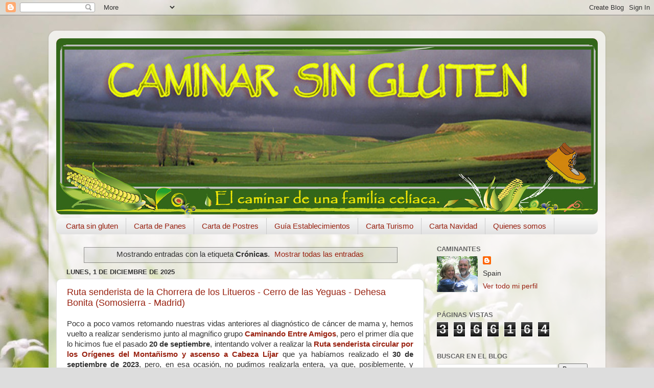

--- FILE ---
content_type: text/html; charset=UTF-8
request_url: https://www.caminarsingluten.com/b/stats?style=BLACK_TRANSPARENT&timeRange=ALL_TIME&token=APq4FmClntVJ2Of0hoRB7jaoVNmQxZo7QeEfTw6t9EV-TkQIJhIAmo2JUhKlIT4J7W35O2mi4PVx3nC-vQt8pJL9jhyhBH9rbg
body_size: -31
content:
{"total":3966164,"sparklineOptions":{"backgroundColor":{"fillOpacity":0.1,"fill":"#000000"},"series":[{"areaOpacity":0.3,"color":"#202020"}]},"sparklineData":[[0,35],[1,45],[2,43],[3,35],[4,41],[5,36],[6,31],[7,39],[8,46],[9,43],[10,44],[11,36],[12,35],[13,31],[14,99],[15,55],[16,56],[17,54],[18,71],[19,70],[20,37],[21,40],[22,50],[23,52],[24,59],[25,69],[26,78],[27,62],[28,76],[29,14]],"nextTickMs":257142}